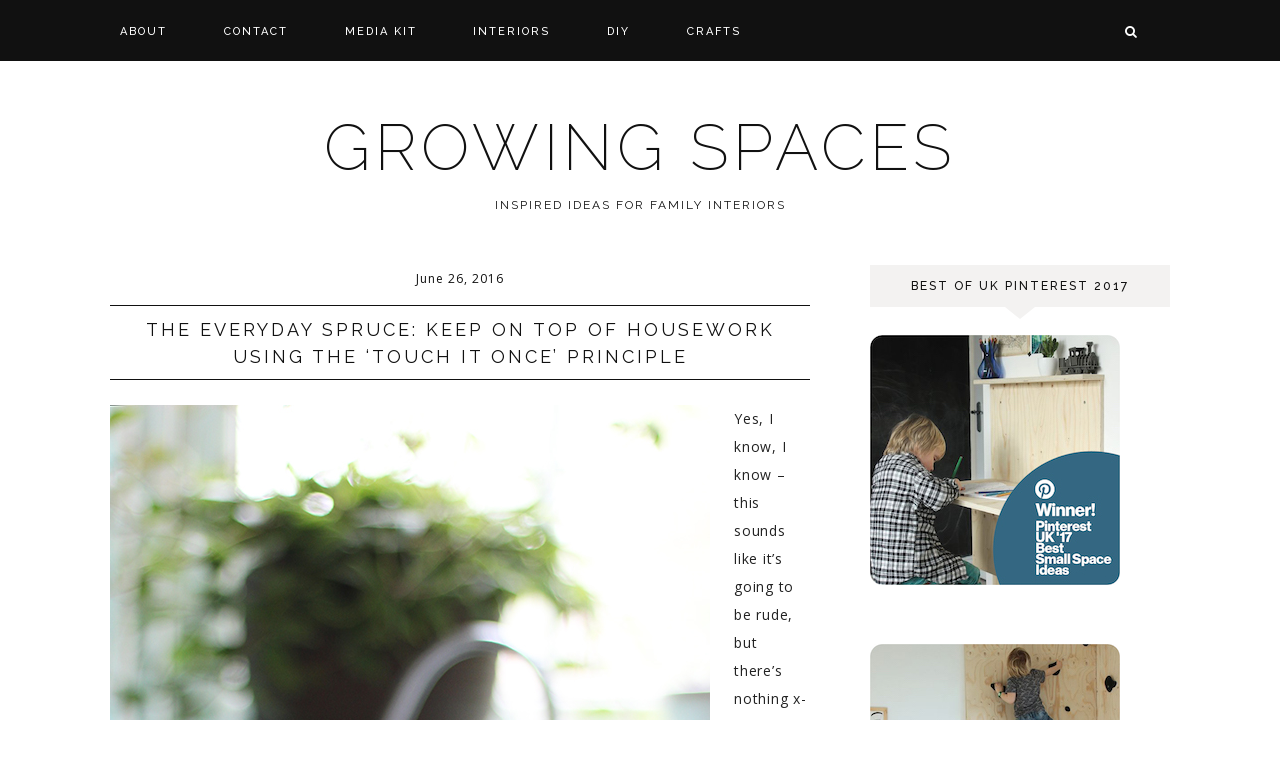

--- FILE ---
content_type: text/html; charset=UTF-8
request_url: http://www.growingspaces.net/tag/organizing/
body_size: 11826
content:
<!DOCTYPE html>
<html dir="ltr" lang="en-US" prefix="og: https://ogp.me/ns#">
<head >
<meta charset="UTF-8" />
<meta name="viewport" content="width=device-width, initial-scale=1" />
<title>organizing - Growing Spaces</title>

      <script type="text/javascript">
        (function(window, document){
          window._blogfoster=window._blogfoster || {};
          window._blogfoster.insights=window._blogfoster.insights || {};
          window._blogfoster.insights.websiteId=12303;
          var t="https://insights.blogfoster.com/v1/" + window._blogfoster.insights.websiteId + ".js";
          var e=document, s=e.createElement("script"), a=e.getElementsByTagName("script")[0];
          s.type="text/javascript"; s.defer=true; s.async=true; s.src=t; a.parentNode.insertBefore(s,a);
        })(window, document);
      </script>
    
		<!-- All in One SEO 4.5.3.1 - aioseo.com -->
		<meta name="robots" content="max-image-preview:large" />
		<link rel="canonical" href="http://www.growingspaces.net/tag/organizing/" />
		<meta name="generator" content="All in One SEO (AIOSEO) 4.5.3.1" />
		<script type="application/ld+json" class="aioseo-schema">
			{"@context":"https:\/\/schema.org","@graph":[{"@type":"BreadcrumbList","@id":"http:\/\/www.growingspaces.net\/tag\/organizing\/#breadcrumblist","itemListElement":[{"@type":"ListItem","@id":"http:\/\/www.growingspaces.net\/#listItem","position":1,"name":"Home","item":"http:\/\/www.growingspaces.net\/","nextItem":"http:\/\/www.growingspaces.net\/tag\/organizing\/#listItem"},{"@type":"ListItem","@id":"http:\/\/www.growingspaces.net\/tag\/organizing\/#listItem","position":2,"name":"organizing","previousItem":"http:\/\/www.growingspaces.net\/#listItem"}]},{"@type":"CollectionPage","@id":"http:\/\/www.growingspaces.net\/tag\/organizing\/#collectionpage","url":"http:\/\/www.growingspaces.net\/tag\/organizing\/","name":"organizing - Growing Spaces","inLanguage":"en-US","isPartOf":{"@id":"http:\/\/www.growingspaces.net\/#website"},"breadcrumb":{"@id":"http:\/\/www.growingspaces.net\/tag\/organizing\/#breadcrumblist"}},{"@type":"Organization","@id":"http:\/\/www.growingspaces.net\/#organization","name":"Growing Spaces","url":"http:\/\/www.growingspaces.net\/"},{"@type":"WebSite","@id":"http:\/\/www.growingspaces.net\/#website","url":"http:\/\/www.growingspaces.net\/","name":"Growing Spaces","description":"Inspired ideas for family interiors","inLanguage":"en-US","publisher":{"@id":"http:\/\/www.growingspaces.net\/#organization"}}]}
		</script>
		<!-- All in One SEO -->

<link rel='dns-prefetch' href='//maxcdn.bootstrapcdn.com' />
<link rel='dns-prefetch' href='//unpkg.com' />
<link rel='dns-prefetch' href='//fonts.googleapis.com' />
<link rel="alternate" type="application/rss+xml" title="Growing Spaces &raquo; Feed" href="http://www.growingspaces.net/feed/" />
<link rel="alternate" type="application/rss+xml" title="Growing Spaces &raquo; Comments Feed" href="http://www.growingspaces.net/comments/feed/" />
<link rel="alternate" type="application/rss+xml" title="Growing Spaces &raquo; organizing Tag Feed" href="http://www.growingspaces.net/tag/organizing/feed/" />
		<!-- This site uses the Google Analytics by MonsterInsights plugin v9.11.1 - Using Analytics tracking - https://www.monsterinsights.com/ -->
							<script src="//www.googletagmanager.com/gtag/js?id=G-ZZP7HQ5MV1"  data-cfasync="false" data-wpfc-render="false" type="text/javascript" async></script>
			<script data-cfasync="false" data-wpfc-render="false" type="text/javascript">
				var mi_version = '9.11.1';
				var mi_track_user = true;
				var mi_no_track_reason = '';
								var MonsterInsightsDefaultLocations = {"page_location":"http:\/\/www.growingspaces.net\/tag\/organizing\/"};
								if ( typeof MonsterInsightsPrivacyGuardFilter === 'function' ) {
					var MonsterInsightsLocations = (typeof MonsterInsightsExcludeQuery === 'object') ? MonsterInsightsPrivacyGuardFilter( MonsterInsightsExcludeQuery ) : MonsterInsightsPrivacyGuardFilter( MonsterInsightsDefaultLocations );
				} else {
					var MonsterInsightsLocations = (typeof MonsterInsightsExcludeQuery === 'object') ? MonsterInsightsExcludeQuery : MonsterInsightsDefaultLocations;
				}

								var disableStrs = [
										'ga-disable-G-ZZP7HQ5MV1',
									];

				/* Function to detect opted out users */
				function __gtagTrackerIsOptedOut() {
					for (var index = 0; index < disableStrs.length; index++) {
						if (document.cookie.indexOf(disableStrs[index] + '=true') > -1) {
							return true;
						}
					}

					return false;
				}

				/* Disable tracking if the opt-out cookie exists. */
				if (__gtagTrackerIsOptedOut()) {
					for (var index = 0; index < disableStrs.length; index++) {
						window[disableStrs[index]] = true;
					}
				}

				/* Opt-out function */
				function __gtagTrackerOptout() {
					for (var index = 0; index < disableStrs.length; index++) {
						document.cookie = disableStrs[index] + '=true; expires=Thu, 31 Dec 2099 23:59:59 UTC; path=/';
						window[disableStrs[index]] = true;
					}
				}

				if ('undefined' === typeof gaOptout) {
					function gaOptout() {
						__gtagTrackerOptout();
					}
				}
								window.dataLayer = window.dataLayer || [];

				window.MonsterInsightsDualTracker = {
					helpers: {},
					trackers: {},
				};
				if (mi_track_user) {
					function __gtagDataLayer() {
						dataLayer.push(arguments);
					}

					function __gtagTracker(type, name, parameters) {
						if (!parameters) {
							parameters = {};
						}

						if (parameters.send_to) {
							__gtagDataLayer.apply(null, arguments);
							return;
						}

						if (type === 'event') {
														parameters.send_to = monsterinsights_frontend.v4_id;
							var hookName = name;
							if (typeof parameters['event_category'] !== 'undefined') {
								hookName = parameters['event_category'] + ':' + name;
							}

							if (typeof MonsterInsightsDualTracker.trackers[hookName] !== 'undefined') {
								MonsterInsightsDualTracker.trackers[hookName](parameters);
							} else {
								__gtagDataLayer('event', name, parameters);
							}
							
						} else {
							__gtagDataLayer.apply(null, arguments);
						}
					}

					__gtagTracker('js', new Date());
					__gtagTracker('set', {
						'developer_id.dZGIzZG': true,
											});
					if ( MonsterInsightsLocations.page_location ) {
						__gtagTracker('set', MonsterInsightsLocations);
					}
										__gtagTracker('config', 'G-ZZP7HQ5MV1', {"forceSSL":"true","link_attribution":"true"} );
										window.gtag = __gtagTracker;										(function () {
						/* https://developers.google.com/analytics/devguides/collection/analyticsjs/ */
						/* ga and __gaTracker compatibility shim. */
						var noopfn = function () {
							return null;
						};
						var newtracker = function () {
							return new Tracker();
						};
						var Tracker = function () {
							return null;
						};
						var p = Tracker.prototype;
						p.get = noopfn;
						p.set = noopfn;
						p.send = function () {
							var args = Array.prototype.slice.call(arguments);
							args.unshift('send');
							__gaTracker.apply(null, args);
						};
						var __gaTracker = function () {
							var len = arguments.length;
							if (len === 0) {
								return;
							}
							var f = arguments[len - 1];
							if (typeof f !== 'object' || f === null || typeof f.hitCallback !== 'function') {
								if ('send' === arguments[0]) {
									var hitConverted, hitObject = false, action;
									if ('event' === arguments[1]) {
										if ('undefined' !== typeof arguments[3]) {
											hitObject = {
												'eventAction': arguments[3],
												'eventCategory': arguments[2],
												'eventLabel': arguments[4],
												'value': arguments[5] ? arguments[5] : 1,
											}
										}
									}
									if ('pageview' === arguments[1]) {
										if ('undefined' !== typeof arguments[2]) {
											hitObject = {
												'eventAction': 'page_view',
												'page_path': arguments[2],
											}
										}
									}
									if (typeof arguments[2] === 'object') {
										hitObject = arguments[2];
									}
									if (typeof arguments[5] === 'object') {
										Object.assign(hitObject, arguments[5]);
									}
									if ('undefined' !== typeof arguments[1].hitType) {
										hitObject = arguments[1];
										if ('pageview' === hitObject.hitType) {
											hitObject.eventAction = 'page_view';
										}
									}
									if (hitObject) {
										action = 'timing' === arguments[1].hitType ? 'timing_complete' : hitObject.eventAction;
										hitConverted = mapArgs(hitObject);
										__gtagTracker('event', action, hitConverted);
									}
								}
								return;
							}

							function mapArgs(args) {
								var arg, hit = {};
								var gaMap = {
									'eventCategory': 'event_category',
									'eventAction': 'event_action',
									'eventLabel': 'event_label',
									'eventValue': 'event_value',
									'nonInteraction': 'non_interaction',
									'timingCategory': 'event_category',
									'timingVar': 'name',
									'timingValue': 'value',
									'timingLabel': 'event_label',
									'page': 'page_path',
									'location': 'page_location',
									'title': 'page_title',
									'referrer' : 'page_referrer',
								};
								for (arg in args) {
																		if (!(!args.hasOwnProperty(arg) || !gaMap.hasOwnProperty(arg))) {
										hit[gaMap[arg]] = args[arg];
									} else {
										hit[arg] = args[arg];
									}
								}
								return hit;
							}

							try {
								f.hitCallback();
							} catch (ex) {
							}
						};
						__gaTracker.create = newtracker;
						__gaTracker.getByName = newtracker;
						__gaTracker.getAll = function () {
							return [];
						};
						__gaTracker.remove = noopfn;
						__gaTracker.loaded = true;
						window['__gaTracker'] = __gaTracker;
					})();
									} else {
										console.log("");
					(function () {
						function __gtagTracker() {
							return null;
						}

						window['__gtagTracker'] = __gtagTracker;
						window['gtag'] = __gtagTracker;
					})();
									}
			</script>
							<!-- / Google Analytics by MonsterInsights -->
		<script type="text/javascript">
/* <![CDATA[ */
window._wpemojiSettings = {"baseUrl":"https:\/\/s.w.org\/images\/core\/emoji\/14.0.0\/72x72\/","ext":".png","svgUrl":"https:\/\/s.w.org\/images\/core\/emoji\/14.0.0\/svg\/","svgExt":".svg","source":{"concatemoji":"http:\/\/www.growingspaces.net\/wp-includes\/js\/wp-emoji-release.min.js?ver=6.4.7"}};
/*! This file is auto-generated */
!function(i,n){var o,s,e;function c(e){try{var t={supportTests:e,timestamp:(new Date).valueOf()};sessionStorage.setItem(o,JSON.stringify(t))}catch(e){}}function p(e,t,n){e.clearRect(0,0,e.canvas.width,e.canvas.height),e.fillText(t,0,0);var t=new Uint32Array(e.getImageData(0,0,e.canvas.width,e.canvas.height).data),r=(e.clearRect(0,0,e.canvas.width,e.canvas.height),e.fillText(n,0,0),new Uint32Array(e.getImageData(0,0,e.canvas.width,e.canvas.height).data));return t.every(function(e,t){return e===r[t]})}function u(e,t,n){switch(t){case"flag":return n(e,"\ud83c\udff3\ufe0f\u200d\u26a7\ufe0f","\ud83c\udff3\ufe0f\u200b\u26a7\ufe0f")?!1:!n(e,"\ud83c\uddfa\ud83c\uddf3","\ud83c\uddfa\u200b\ud83c\uddf3")&&!n(e,"\ud83c\udff4\udb40\udc67\udb40\udc62\udb40\udc65\udb40\udc6e\udb40\udc67\udb40\udc7f","\ud83c\udff4\u200b\udb40\udc67\u200b\udb40\udc62\u200b\udb40\udc65\u200b\udb40\udc6e\u200b\udb40\udc67\u200b\udb40\udc7f");case"emoji":return!n(e,"\ud83e\udef1\ud83c\udffb\u200d\ud83e\udef2\ud83c\udfff","\ud83e\udef1\ud83c\udffb\u200b\ud83e\udef2\ud83c\udfff")}return!1}function f(e,t,n){var r="undefined"!=typeof WorkerGlobalScope&&self instanceof WorkerGlobalScope?new OffscreenCanvas(300,150):i.createElement("canvas"),a=r.getContext("2d",{willReadFrequently:!0}),o=(a.textBaseline="top",a.font="600 32px Arial",{});return e.forEach(function(e){o[e]=t(a,e,n)}),o}function t(e){var t=i.createElement("script");t.src=e,t.defer=!0,i.head.appendChild(t)}"undefined"!=typeof Promise&&(o="wpEmojiSettingsSupports",s=["flag","emoji"],n.supports={everything:!0,everythingExceptFlag:!0},e=new Promise(function(e){i.addEventListener("DOMContentLoaded",e,{once:!0})}),new Promise(function(t){var n=function(){try{var e=JSON.parse(sessionStorage.getItem(o));if("object"==typeof e&&"number"==typeof e.timestamp&&(new Date).valueOf()<e.timestamp+604800&&"object"==typeof e.supportTests)return e.supportTests}catch(e){}return null}();if(!n){if("undefined"!=typeof Worker&&"undefined"!=typeof OffscreenCanvas&&"undefined"!=typeof URL&&URL.createObjectURL&&"undefined"!=typeof Blob)try{var e="postMessage("+f.toString()+"("+[JSON.stringify(s),u.toString(),p.toString()].join(",")+"));",r=new Blob([e],{type:"text/javascript"}),a=new Worker(URL.createObjectURL(r),{name:"wpTestEmojiSupports"});return void(a.onmessage=function(e){c(n=e.data),a.terminate(),t(n)})}catch(e){}c(n=f(s,u,p))}t(n)}).then(function(e){for(var t in e)n.supports[t]=e[t],n.supports.everything=n.supports.everything&&n.supports[t],"flag"!==t&&(n.supports.everythingExceptFlag=n.supports.everythingExceptFlag&&n.supports[t]);n.supports.everythingExceptFlag=n.supports.everythingExceptFlag&&!n.supports.flag,n.DOMReady=!1,n.readyCallback=function(){n.DOMReady=!0}}).then(function(){return e}).then(function(){var e;n.supports.everything||(n.readyCallback(),(e=n.source||{}).concatemoji?t(e.concatemoji):e.wpemoji&&e.twemoji&&(t(e.twemoji),t(e.wpemoji)))}))}((window,document),window._wpemojiSettings);
/* ]]> */
</script>
<link rel='stylesheet' id='olivia-css' href='http://www.growingspaces.net/wp-content/themes/olivia-theme/style.css?ver=2.1.0' type='text/css' media='all' />
<style id='wp-emoji-styles-inline-css' type='text/css'>

	img.wp-smiley, img.emoji {
		display: inline !important;
		border: none !important;
		box-shadow: none !important;
		height: 1em !important;
		width: 1em !important;
		margin: 0 0.07em !important;
		vertical-align: -0.1em !important;
		background: none !important;
		padding: 0 !important;
	}
</style>
<link rel='stylesheet' id='wp-block-library-css' href='http://www.growingspaces.net/wp-includes/css/dist/block-library/style.min.css?ver=6.4.7' type='text/css' media='all' />
<style id='wp-block-library-inline-css' type='text/css'>
.has-text-align-justify{text-align:justify;}
</style>
<link rel='stylesheet' id='mediaelement-css' href='http://www.growingspaces.net/wp-includes/js/mediaelement/mediaelementplayer-legacy.min.css?ver=4.2.17' type='text/css' media='all' />
<link rel='stylesheet' id='wp-mediaelement-css' href='http://www.growingspaces.net/wp-includes/js/mediaelement/wp-mediaelement.min.css?ver=6.4.7' type='text/css' media='all' />
<style id='classic-theme-styles-inline-css' type='text/css'>
/*! This file is auto-generated */
.wp-block-button__link{color:#fff;background-color:#32373c;border-radius:9999px;box-shadow:none;text-decoration:none;padding:calc(.667em + 2px) calc(1.333em + 2px);font-size:1.125em}.wp-block-file__button{background:#32373c;color:#fff;text-decoration:none}
</style>
<style id='global-styles-inline-css' type='text/css'>
body{--wp--preset--color--black: #111111;--wp--preset--color--cyan-bluish-gray: #abb8c3;--wp--preset--color--white: #ffffff;--wp--preset--color--pale-pink: #f78da7;--wp--preset--color--vivid-red: #cf2e2e;--wp--preset--color--luminous-vivid-orange: #ff6900;--wp--preset--color--luminous-vivid-amber: #fcb900;--wp--preset--color--light-green-cyan: #7bdcb5;--wp--preset--color--vivid-green-cyan: #00d084;--wp--preset--color--pale-cyan-blue: #8ed1fc;--wp--preset--color--vivid-cyan-blue: #0693e3;--wp--preset--color--vivid-purple: #9b51e0;--wp--preset--color--light-gray: #f3f2f1;--wp--preset--color--medium-gray: #aaaaaa;--wp--preset--gradient--vivid-cyan-blue-to-vivid-purple: linear-gradient(135deg,rgba(6,147,227,1) 0%,rgb(155,81,224) 100%);--wp--preset--gradient--light-green-cyan-to-vivid-green-cyan: linear-gradient(135deg,rgb(122,220,180) 0%,rgb(0,208,130) 100%);--wp--preset--gradient--luminous-vivid-amber-to-luminous-vivid-orange: linear-gradient(135deg,rgba(252,185,0,1) 0%,rgba(255,105,0,1) 100%);--wp--preset--gradient--luminous-vivid-orange-to-vivid-red: linear-gradient(135deg,rgba(255,105,0,1) 0%,rgb(207,46,46) 100%);--wp--preset--gradient--very-light-gray-to-cyan-bluish-gray: linear-gradient(135deg,rgb(238,238,238) 0%,rgb(169,184,195) 100%);--wp--preset--gradient--cool-to-warm-spectrum: linear-gradient(135deg,rgb(74,234,220) 0%,rgb(151,120,209) 20%,rgb(207,42,186) 40%,rgb(238,44,130) 60%,rgb(251,105,98) 80%,rgb(254,248,76) 100%);--wp--preset--gradient--blush-light-purple: linear-gradient(135deg,rgb(255,206,236) 0%,rgb(152,150,240) 100%);--wp--preset--gradient--blush-bordeaux: linear-gradient(135deg,rgb(254,205,165) 0%,rgb(254,45,45) 50%,rgb(107,0,62) 100%);--wp--preset--gradient--luminous-dusk: linear-gradient(135deg,rgb(255,203,112) 0%,rgb(199,81,192) 50%,rgb(65,88,208) 100%);--wp--preset--gradient--pale-ocean: linear-gradient(135deg,rgb(255,245,203) 0%,rgb(182,227,212) 50%,rgb(51,167,181) 100%);--wp--preset--gradient--electric-grass: linear-gradient(135deg,rgb(202,248,128) 0%,rgb(113,206,126) 100%);--wp--preset--gradient--midnight: linear-gradient(135deg,rgb(2,3,129) 0%,rgb(40,116,252) 100%);--wp--preset--font-size--small: 12px;--wp--preset--font-size--medium: 20px;--wp--preset--font-size--large: 16px;--wp--preset--font-size--x-large: 42px;--wp--preset--font-size--normal: 14px;--wp--preset--font-size--larger: 18px;--wp--preset--spacing--20: 0.44rem;--wp--preset--spacing--30: 0.67rem;--wp--preset--spacing--40: 1rem;--wp--preset--spacing--50: 1.5rem;--wp--preset--spacing--60: 2.25rem;--wp--preset--spacing--70: 3.38rem;--wp--preset--spacing--80: 5.06rem;--wp--preset--shadow--natural: 6px 6px 9px rgba(0, 0, 0, 0.2);--wp--preset--shadow--deep: 12px 12px 50px rgba(0, 0, 0, 0.4);--wp--preset--shadow--sharp: 6px 6px 0px rgba(0, 0, 0, 0.2);--wp--preset--shadow--outlined: 6px 6px 0px -3px rgba(255, 255, 255, 1), 6px 6px rgba(0, 0, 0, 1);--wp--preset--shadow--crisp: 6px 6px 0px rgba(0, 0, 0, 1);}:where(.is-layout-flex){gap: 0.5em;}:where(.is-layout-grid){gap: 0.5em;}body .is-layout-flow > .alignleft{float: left;margin-inline-start: 0;margin-inline-end: 2em;}body .is-layout-flow > .alignright{float: right;margin-inline-start: 2em;margin-inline-end: 0;}body .is-layout-flow > .aligncenter{margin-left: auto !important;margin-right: auto !important;}body .is-layout-constrained > .alignleft{float: left;margin-inline-start: 0;margin-inline-end: 2em;}body .is-layout-constrained > .alignright{float: right;margin-inline-start: 2em;margin-inline-end: 0;}body .is-layout-constrained > .aligncenter{margin-left: auto !important;margin-right: auto !important;}body .is-layout-constrained > :where(:not(.alignleft):not(.alignright):not(.alignfull)){max-width: var(--wp--style--global--content-size);margin-left: auto !important;margin-right: auto !important;}body .is-layout-constrained > .alignwide{max-width: var(--wp--style--global--wide-size);}body .is-layout-flex{display: flex;}body .is-layout-flex{flex-wrap: wrap;align-items: center;}body .is-layout-flex > *{margin: 0;}body .is-layout-grid{display: grid;}body .is-layout-grid > *{margin: 0;}:where(.wp-block-columns.is-layout-flex){gap: 2em;}:where(.wp-block-columns.is-layout-grid){gap: 2em;}:where(.wp-block-post-template.is-layout-flex){gap: 1.25em;}:where(.wp-block-post-template.is-layout-grid){gap: 1.25em;}.has-black-color{color: var(--wp--preset--color--black) !important;}.has-cyan-bluish-gray-color{color: var(--wp--preset--color--cyan-bluish-gray) !important;}.has-white-color{color: var(--wp--preset--color--white) !important;}.has-pale-pink-color{color: var(--wp--preset--color--pale-pink) !important;}.has-vivid-red-color{color: var(--wp--preset--color--vivid-red) !important;}.has-luminous-vivid-orange-color{color: var(--wp--preset--color--luminous-vivid-orange) !important;}.has-luminous-vivid-amber-color{color: var(--wp--preset--color--luminous-vivid-amber) !important;}.has-light-green-cyan-color{color: var(--wp--preset--color--light-green-cyan) !important;}.has-vivid-green-cyan-color{color: var(--wp--preset--color--vivid-green-cyan) !important;}.has-pale-cyan-blue-color{color: var(--wp--preset--color--pale-cyan-blue) !important;}.has-vivid-cyan-blue-color{color: var(--wp--preset--color--vivid-cyan-blue) !important;}.has-vivid-purple-color{color: var(--wp--preset--color--vivid-purple) !important;}.has-black-background-color{background-color: var(--wp--preset--color--black) !important;}.has-cyan-bluish-gray-background-color{background-color: var(--wp--preset--color--cyan-bluish-gray) !important;}.has-white-background-color{background-color: var(--wp--preset--color--white) !important;}.has-pale-pink-background-color{background-color: var(--wp--preset--color--pale-pink) !important;}.has-vivid-red-background-color{background-color: var(--wp--preset--color--vivid-red) !important;}.has-luminous-vivid-orange-background-color{background-color: var(--wp--preset--color--luminous-vivid-orange) !important;}.has-luminous-vivid-amber-background-color{background-color: var(--wp--preset--color--luminous-vivid-amber) !important;}.has-light-green-cyan-background-color{background-color: var(--wp--preset--color--light-green-cyan) !important;}.has-vivid-green-cyan-background-color{background-color: var(--wp--preset--color--vivid-green-cyan) !important;}.has-pale-cyan-blue-background-color{background-color: var(--wp--preset--color--pale-cyan-blue) !important;}.has-vivid-cyan-blue-background-color{background-color: var(--wp--preset--color--vivid-cyan-blue) !important;}.has-vivid-purple-background-color{background-color: var(--wp--preset--color--vivid-purple) !important;}.has-black-border-color{border-color: var(--wp--preset--color--black) !important;}.has-cyan-bluish-gray-border-color{border-color: var(--wp--preset--color--cyan-bluish-gray) !important;}.has-white-border-color{border-color: var(--wp--preset--color--white) !important;}.has-pale-pink-border-color{border-color: var(--wp--preset--color--pale-pink) !important;}.has-vivid-red-border-color{border-color: var(--wp--preset--color--vivid-red) !important;}.has-luminous-vivid-orange-border-color{border-color: var(--wp--preset--color--luminous-vivid-orange) !important;}.has-luminous-vivid-amber-border-color{border-color: var(--wp--preset--color--luminous-vivid-amber) !important;}.has-light-green-cyan-border-color{border-color: var(--wp--preset--color--light-green-cyan) !important;}.has-vivid-green-cyan-border-color{border-color: var(--wp--preset--color--vivid-green-cyan) !important;}.has-pale-cyan-blue-border-color{border-color: var(--wp--preset--color--pale-cyan-blue) !important;}.has-vivid-cyan-blue-border-color{border-color: var(--wp--preset--color--vivid-cyan-blue) !important;}.has-vivid-purple-border-color{border-color: var(--wp--preset--color--vivid-purple) !important;}.has-vivid-cyan-blue-to-vivid-purple-gradient-background{background: var(--wp--preset--gradient--vivid-cyan-blue-to-vivid-purple) !important;}.has-light-green-cyan-to-vivid-green-cyan-gradient-background{background: var(--wp--preset--gradient--light-green-cyan-to-vivid-green-cyan) !important;}.has-luminous-vivid-amber-to-luminous-vivid-orange-gradient-background{background: var(--wp--preset--gradient--luminous-vivid-amber-to-luminous-vivid-orange) !important;}.has-luminous-vivid-orange-to-vivid-red-gradient-background{background: var(--wp--preset--gradient--luminous-vivid-orange-to-vivid-red) !important;}.has-very-light-gray-to-cyan-bluish-gray-gradient-background{background: var(--wp--preset--gradient--very-light-gray-to-cyan-bluish-gray) !important;}.has-cool-to-warm-spectrum-gradient-background{background: var(--wp--preset--gradient--cool-to-warm-spectrum) !important;}.has-blush-light-purple-gradient-background{background: var(--wp--preset--gradient--blush-light-purple) !important;}.has-blush-bordeaux-gradient-background{background: var(--wp--preset--gradient--blush-bordeaux) !important;}.has-luminous-dusk-gradient-background{background: var(--wp--preset--gradient--luminous-dusk) !important;}.has-pale-ocean-gradient-background{background: var(--wp--preset--gradient--pale-ocean) !important;}.has-electric-grass-gradient-background{background: var(--wp--preset--gradient--electric-grass) !important;}.has-midnight-gradient-background{background: var(--wp--preset--gradient--midnight) !important;}.has-small-font-size{font-size: var(--wp--preset--font-size--small) !important;}.has-medium-font-size{font-size: var(--wp--preset--font-size--medium) !important;}.has-large-font-size{font-size: var(--wp--preset--font-size--large) !important;}.has-x-large-font-size{font-size: var(--wp--preset--font-size--x-large) !important;}
.wp-block-navigation a:where(:not(.wp-element-button)){color: inherit;}
:where(.wp-block-post-template.is-layout-flex){gap: 1.25em;}:where(.wp-block-post-template.is-layout-grid){gap: 1.25em;}
:where(.wp-block-columns.is-layout-flex){gap: 2em;}:where(.wp-block-columns.is-layout-grid){gap: 2em;}
.wp-block-pullquote{font-size: 1.5em;line-height: 1.6;}
</style>
<link rel='stylesheet' id='pinterestRSScss-css' href='http://www.growingspaces.net/wp-content/plugins/pinterest-rss-widget/style.css?ver=6.4.7' type='text/css' media='all' />
<link rel='stylesheet' id='ppress-frontend-css' href='http://www.growingspaces.net/wp-content/plugins/wp-user-avatar/assets/css/frontend.min.css?ver=4.14.2' type='text/css' media='all' />
<link rel='stylesheet' id='ppress-flatpickr-css' href='http://www.growingspaces.net/wp-content/plugins/wp-user-avatar/assets/flatpickr/flatpickr.min.css?ver=4.14.2' type='text/css' media='all' />
<link rel='stylesheet' id='ppress-select2-css' href='http://www.growingspaces.net/wp-content/plugins/wp-user-avatar/assets/select2/select2.min.css?ver=6.4.7' type='text/css' media='all' />
<link rel='stylesheet' id='font-awesome-css' href='//maxcdn.bootstrapcdn.com/font-awesome/4.2.0/css/font-awesome.min.css?ver=6.4.7' type='text/css' media='all' />
<link rel='stylesheet' id='ionicons-css' href='https://unpkg.com/ionicons@4.2.4/dist/css/ionicons.min.css?ver=2.1.0' type='text/css' media='all' />
<link rel='stylesheet' id='dashicons-css' href='http://www.growingspaces.net/wp-includes/css/dashicons.min.css?ver=6.4.7' type='text/css' media='all' />
<link rel='stylesheet' id='olivia-social-icons-css' href='http://www.growingspaces.net/wp-content/themes/olivia-theme/icons.css?ver=6.4.7' type='text/css' media='all' />
<link rel='stylesheet' id='olivia-google-fonts-css' href='//fonts.googleapis.com/css?family=Open+Sans%3A400%2C400i%2C700%2C700i%7CRaleway%3A200%2C400%2C500&#038;ver=2.1.0' type='text/css' media='all' />
<link rel='stylesheet' id='olivia-gutenberg-css' href='http://www.growingspaces.net/wp-content/themes/olivia-theme/lib/gutenberg/gutenberg.css?ver=2.1.0' type='text/css' media='all' />
<script type="text/javascript" src="http://www.growingspaces.net/wp-content/plugins/google-analytics-for-wordpress/assets/js/frontend-gtag.min.js?ver=9.11.1" id="monsterinsights-frontend-script-js" async="async" data-wp-strategy="async"></script>
<script data-cfasync="false" data-wpfc-render="false" type="text/javascript" id='monsterinsights-frontend-script-js-extra'>/* <![CDATA[ */
var monsterinsights_frontend = {"js_events_tracking":"true","download_extensions":"doc,pdf,ppt,zip,xls,docx,pptx,xlsx","inbound_paths":"[{\"path\":\"\\\/go\\\/\",\"label\":\"affiliate\"},{\"path\":\"\\\/recommend\\\/\",\"label\":\"affiliate\"}]","home_url":"http:\/\/www.growingspaces.net","hash_tracking":"false","v4_id":"G-ZZP7HQ5MV1"};/* ]]> */
</script>
<script type="text/javascript" src="http://www.growingspaces.net/wp-includes/js/jquery/jquery.min.js?ver=3.7.1" id="jquery-core-js"></script>
<script type="text/javascript" src="http://www.growingspaces.net/wp-includes/js/jquery/jquery-migrate.min.js?ver=3.4.1" id="jquery-migrate-js"></script>
<script type="text/javascript" src="http://www.growingspaces.net/wp-content/plugins/pinterest-rss-widget/jquery.nailthumb.1.0.min.js?ver=6.4.7" id="pinterestRSSjs-js"></script>
<script type="text/javascript" src="http://www.growingspaces.net/wp-content/plugins/wp-user-avatar/assets/flatpickr/flatpickr.min.js?ver=4.14.2" id="ppress-flatpickr-js"></script>
<script type="text/javascript" src="http://www.growingspaces.net/wp-content/plugins/wp-user-avatar/assets/select2/select2.min.js?ver=4.14.2" id="ppress-select2-js"></script>
<script type="text/javascript" src="http://www.growingspaces.net/wp-content/themes/olivia-theme/js/global.js?ver=1.0.0" id="olivia-global-js"></script>
<link rel="https://api.w.org/" href="http://www.growingspaces.net/wp-json/" /><link rel="alternate" type="application/json" href="http://www.growingspaces.net/wp-json/wp/v2/tags/527" /><link rel="EditURI" type="application/rsd+xml" title="RSD" href="http://www.growingspaces.net/xmlrpc.php?rsd" />
<meta name="generator" content="WordPress 6.4.7" />
<link rel="apple-touch-icon" sizes="57x57" href="/wp-content/uploads/fbrfg/apple-touch-icon-57x57.png?v=gAvNYJjBld">
<link rel="apple-touch-icon" sizes="60x60" href="/wp-content/uploads/fbrfg/apple-touch-icon-60x60.png?v=gAvNYJjBld">
<link rel="apple-touch-icon" sizes="72x72" href="/wp-content/uploads/fbrfg/apple-touch-icon-72x72.png?v=gAvNYJjBld">
<link rel="apple-touch-icon" sizes="76x76" href="/wp-content/uploads/fbrfg/apple-touch-icon-76x76.png?v=gAvNYJjBld">
<link rel="apple-touch-icon" sizes="114x114" href="/wp-content/uploads/fbrfg/apple-touch-icon-114x114.png?v=gAvNYJjBld">
<link rel="apple-touch-icon" sizes="120x120" href="/wp-content/uploads/fbrfg/apple-touch-icon-120x120.png?v=gAvNYJjBld">
<link rel="apple-touch-icon" sizes="144x144" href="/wp-content/uploads/fbrfg/apple-touch-icon-144x144.png?v=gAvNYJjBld">
<link rel="apple-touch-icon" sizes="152x152" href="/wp-content/uploads/fbrfg/apple-touch-icon-152x152.png?v=gAvNYJjBld">
<link rel="apple-touch-icon" sizes="180x180" href="/wp-content/uploads/fbrfg/apple-touch-icon-180x180.png?v=gAvNYJjBld">
<link rel="icon" type="image/png" href="/wp-content/uploads/fbrfg/favicon-32x32.png?v=gAvNYJjBld" sizes="32x32">
<link rel="icon" type="image/png" href="/wp-content/uploads/fbrfg/favicon-194x194.png?v=gAvNYJjBld" sizes="194x194">
<link rel="icon" type="image/png" href="/wp-content/uploads/fbrfg/favicon-96x96.png?v=gAvNYJjBld" sizes="96x96">
<link rel="icon" type="image/png" href="/wp-content/uploads/fbrfg/android-chrome-192x192.png?v=gAvNYJjBld" sizes="192x192">
<link rel="icon" type="image/png" href="/wp-content/uploads/fbrfg/favicon-16x16.png?v=gAvNYJjBld" sizes="16x16">
<link rel="manifest" href="/wp-content/uploads/fbrfg/manifest.json?v=gAvNYJjBld">
<link rel="shortcut icon" href="/wp-content/uploads/fbrfg/favicon.ico?v=gAvNYJjBld">
<meta name="msapplication-TileColor" content="#da532c">
<meta name="msapplication-TileImage" content="/wp-content/uploads/fbrfg/mstile-144x144.png?v=gAvNYJjBld">
<meta name="msapplication-config" content="/wp-content/uploads/fbrfg/browserconfig.xml?v=gAvNYJjBld">
<meta name="theme-color" content="#ffffff"><style id="wpforms-css-vars-root">
				:root {
					--wpforms-field-border-radius: 3px;
--wpforms-field-background-color: #ffffff;
--wpforms-field-border-color: rgba( 0, 0, 0, 0.25 );
--wpforms-field-text-color: rgba( 0, 0, 0, 0.7 );
--wpforms-label-color: rgba( 0, 0, 0, 0.85 );
--wpforms-label-sublabel-color: rgba( 0, 0, 0, 0.55 );
--wpforms-label-error-color: #d63637;
--wpforms-button-border-radius: 3px;
--wpforms-button-background-color: #066aab;
--wpforms-button-text-color: #ffffff;
--wpforms-field-size-input-height: 43px;
--wpforms-field-size-input-spacing: 15px;
--wpforms-field-size-font-size: 16px;
--wpforms-field-size-line-height: 19px;
--wpforms-field-size-padding-h: 14px;
--wpforms-field-size-checkbox-size: 16px;
--wpforms-field-size-sublabel-spacing: 5px;
--wpforms-field-size-icon-size: 1;
--wpforms-label-size-font-size: 16px;
--wpforms-label-size-line-height: 19px;
--wpforms-label-size-sublabel-font-size: 14px;
--wpforms-label-size-sublabel-line-height: 17px;
--wpforms-button-size-font-size: 17px;
--wpforms-button-size-height: 41px;
--wpforms-button-size-padding-h: 15px;
--wpforms-button-size-margin-top: 10px;

				}
			</style></head>
<body class="archive tag tag-organizing tag-527 wp-embed-responsive header-full-width content-sidebar genesis-breadcrumbs-hidden genesis-footer-widgets-hidden nav-primary-active" itemscope itemtype="https://schema.org/WebPage"><nav class="nav-primary" aria-label="Main" itemscope itemtype="https://schema.org/SiteNavigationElement"><div class="wrap"><ul id="menu-menu-1" class="menu genesis-nav-menu menu-primary"><li id="menu-item-5495" class="menu-item menu-item-type-post_type menu-item-object-page menu-item-5495"><a href="http://www.growingspaces.net/about-me/" itemprop="url"><span itemprop="name">About</span></a></li>
<li id="menu-item-5496" class="menu-item menu-item-type-post_type menu-item-object-page menu-item-5496"><a href="http://www.growingspaces.net/contact-me/" itemprop="url"><span itemprop="name">Contact</span></a></li>
<li id="menu-item-5497" class="menu-item menu-item-type-post_type menu-item-object-page menu-item-5497"><a href="http://www.growingspaces.net/growing-spaces-media-kit/" itemprop="url"><span itemprop="name">Media kit</span></a></li>
<li id="menu-item-5498" class="menu-item menu-item-type-taxonomy menu-item-object-category menu-item-5498"><a href="http://www.growingspaces.net/category/interiors/" itemprop="url"><span itemprop="name">Interiors</span></a></li>
<li id="menu-item-5499" class="menu-item menu-item-type-taxonomy menu-item-object-category menu-item-5499"><a href="http://www.growingspaces.net/category/diy/" itemprop="url"><span itemprop="name">DIY</span></a></li>
<li id="menu-item-5500" class="menu-item menu-item-type-taxonomy menu-item-object-category menu-item-5500"><a href="http://www.growingspaces.net/category/crafts/" itemprop="url"><span itemprop="name">Crafts</span></a></li>
<li class="search"><a id="main-nav-search-link" class="icon-search"></a><div class="search-div"><form class="search-form" method="get" action="http://www.growingspaces.net/" role="search" itemprop="potentialAction" itemscope itemtype="https://schema.org/SearchAction"><input class="search-form-input" type="search" name="s" id="searchform-1" placeholder="Looking for something?" itemprop="query-input"><input class="search-form-submit" type="submit" value="&#xf002;"><meta content="http://www.growingspaces.net/?s={s}" itemprop="target"></form></div></li><div class="mobile-search"><form class="search-form" method="get" action="http://www.growingspaces.net/" role="search" itemprop="potentialAction" itemscope itemtype="https://schema.org/SearchAction"><input class="search-form-input" type="search" name="s" id="searchform-2" placeholder="Looking for something?" itemprop="query-input"><input class="search-form-submit" type="submit" value="&#xf002;"><meta content="http://www.growingspaces.net/?s={s}" itemprop="target"></form></div></li></ul></div></nav><div class="site-container"><header class="site-header" itemscope itemtype="https://schema.org/WPHeader"><div class="wrap"><div class="title-area"><p class="site-title" itemprop="headline"><a href="http://www.growingspaces.net/">Growing Spaces</a></p><p class="site-description" itemprop="description">Inspired ideas for family interiors</p></div></div></header><div class="site-inner"><div class="content-sidebar-wrap"><main class="content"><article class="post-5081 post type-post status-publish format-standard has-post-thumbnail category-lifestyle category-the-everyday-spruce tag-theeverydayspruce tag-clutter tag-habits tag-home tag-housework tag-life tag-organising tag-organizing entry" aria-label="The Everyday Spruce: Keep on top of housework using the &#8216;touch it once&#8217; principle" itemscope itemtype="https://schema.org/CreativeWork"><header class="entry-header"><p class="entry-meta"><time class="entry-time" itemprop="datePublished" datetime="2016-06-26T05:45:07+01:00">June 26, 2016</time></p><h2 class="entry-title" itemprop="headline"><a class="entry-title-link" rel="bookmark" href="http://www.growingspaces.net/2016/06/everyday-spruce-touch/">The Everyday Spruce: Keep on top of housework using the &#8216;touch it once&#8217; principle</a></h2>
</header><div class="entry-content" itemprop="text"><a class="entry-image-link" href="http://www.growingspaces.net/2016/06/everyday-spruce-touch/" aria-hidden="true" tabindex="-1"><img width="600" height="887" src="http://www.growingspaces.net/wp-content/uploads/2016/06/IMG_3871-600.jpg" class="alignleft post-image entry-image" alt="How to beat clutter using the &#039;touch it once&#039; principle | Growing Spaces" itemprop="image" decoding="async" /></a><p>Yes, I know, I know – this sounds like it&#8217;s going to be rude, but there&#8217;s nothing x-rated here, I promise. This post is about the principle of &#8216;touch it once&#8217;, much celebrated as a way to improve productivity and&#8230;</p>
<p><a class="more-link" href="http://www.growingspaces.net/2016/06/everyday-spruce-touch/">Read More</a></p>
</div><footer class="entry-footer"></footer></article><article class="post-3245 post type-post status-publish format-standard category-lifestyle category-the-everyday-spruce-posts category-the-everyday-spruce category-what-is-the-everyday-spruce tag-theeverydayspruce tag-collaboration tag-organising tag-organizing tag-project tag-projects tag-the-everyday-spruce-2 tag-work-life-balance entry has-post-thumbnail" aria-label="Introducing : The Everyday Spruce :" itemscope itemtype="https://schema.org/CreativeWork"><header class="entry-header"><p class="entry-meta"><time class="entry-time" itemprop="datePublished" datetime="2015-01-06T14:41:27+00:00">January 6, 2015</time></p><h2 class="entry-title" itemprop="headline"><a class="entry-title-link" rel="bookmark" href="http://www.growingspaces.net/2015/01/introducing-the-everyday-spruce/">Introducing : The Everyday Spruce :</a></h2>
</header><div class="entry-content" itemprop="text"><a class="entry-image-link" href="http://www.growingspaces.net/2015/01/introducing-the-everyday-spruce/" aria-hidden="true" tabindex="-1"><img width="600" height="800" src="http://www.growingspaces.net/wp-content/uploads/2015/01/DTTSP-image2-e1420543254653.jpg" class="alignleft post-image entry-image" alt="" itemprop="image" decoding="async" loading="lazy" /></a><p>A very happy new year to you! I love the blank page that a new year offers, and although I&#8217;ll always be a fan of the twinkle and frippery when the house is all decked out for Christmas, I&#8217;m just&#8230;</p>
<p><a class="more-link" href="http://www.growingspaces.net/2015/01/introducing-the-everyday-spruce/">Read More</a></p>
</div><footer class="entry-footer"></footer></article><article class="post-2924 post type-post status-publish format-standard category-crafts category-interiors category-our-home category-styling-secrets tag-autumn tag-craft tag-diy tag-fall tag-home-office tag-leaf-magnets tag-list tag-list-lover tag-october tag-office tag-organising tag-organizing tag-paper-craft-ideas tag-styling-the-seasons tag-to-do entry has-post-thumbnail" aria-label="Styling the seasons: October" itemscope itemtype="https://schema.org/CreativeWork"><header class="entry-header"><p class="entry-meta"><time class="entry-time" itemprop="datePublished" datetime="2014-10-11T07:41:17+01:00">October 11, 2014</time></p><h2 class="entry-title" itemprop="headline"><a class="entry-title-link" rel="bookmark" href="http://www.growingspaces.net/2014/10/styling-the-seasons-october/">Styling the seasons: October</a></h2>
</header><div class="entry-content" itemprop="text"><a class="entry-image-link" href="http://www.growingspaces.net/2014/10/styling-the-seasons-october/" aria-hidden="true" tabindex="-1"><img width="600" height="643" src="http://www.growingspaces.net/wp-content/uploads/2014/10/October-office-corner-Growing-Spaces.jpg" class="alignleft post-image entry-image" alt="" itemprop="image" decoding="async" loading="lazy" /></a><p>: Styling the Seasons, by Apartment Apothecary and Lotts and Lots : &#8220;Reflect the change of seasons and show those changes in your own home, by styling any surface (shelf, dining table, mantelpiece) with something you like to reflect the new month and what it&#8230;</p>
<p><a class="more-link" href="http://www.growingspaces.net/2014/10/styling-the-seasons-october/">Read More</a></p>
</div><footer class="entry-footer"></footer></article></main><aside class="sidebar sidebar-primary widget-area" role="complementary" aria-label="Primary Sidebar" itemscope itemtype="https://schema.org/WPSideBar"><section id="widget_sp_image-2" class="widget-1 widget-first widget widget_sp_image"><div class="widget-1 widget-first widget-wrap"><h4 class="widget-title widgettitle">Best of UK Pinterest 2017</h4>
<a href="https://uk.pinterest.com/PinterestUK/best-home-diy-idea/" target="_self" class="widget_sp_image-image-link" title="Best of UK Pinterest 2017"><img width="250" height="250" alt="Best of UK Pinterest 2017" class="attachment-full" style="max-width: 100%;" srcset="http://www.growingspaces.net/wp-content/uploads/2017/05/800x800pxl_Badge_Small-Space-Ideas.jpg 250w, http://www.growingspaces.net/wp-content/uploads/2017/05/800x800pxl_Badge_Small-Space-Ideas-150x150.jpg 150w" sizes="(max-width: 250px) 100vw, 250px" src="http://www.growingspaces.net/wp-content/uploads/2017/05/800x800pxl_Badge_Small-Space-Ideas.jpg" /></a></div></section>
<section id="widget_sp_image-6" class="widget-2 widget widget_sp_image"><div class="widget-2 widget-wrap"><img width="250" height="250" class="attachment-full" style="max-width: 100%;" srcset="http://www.growingspaces.net/wp-content/uploads/2017/05/800x800pxl_Badge_Kids-Bedroom.jpg 250w, http://www.growingspaces.net/wp-content/uploads/2017/05/800x800pxl_Badge_Kids-Bedroom-150x150.jpg 150w" sizes="(max-width: 250px) 100vw, 250px" src="http://www.growingspaces.net/wp-content/uploads/2017/05/800x800pxl_Badge_Kids-Bedroom.jpg" /></div></section>
<section id="text-31" class="widget-3 widget widget_text"><div class="widget-3 widget-wrap">			<div class="textwidget"><a href="http://www.interiorblogawards.com"><img class="aligncenter" src="http://fafe11b714c4f943cd59-f25b51d8c0066fc4b1407a203f82609b.r19.cf3.rackcdn.com/wp-content/uploads/2017/05/Nominated.png" alt="nominated" width="330" height="412" /></a>
<a href="https://www.feathr.com/feathr50/category/20" target="new" rel="noopener"><img src=" https://www.feathr.com/images/uploads/FEATHR50-TRENDING-TOP50-Q2-2017.png" width="250" height="326" alt=”FEATHR50 | The Definitive Guide to Interior Design Blogs” /></a>
<a href="http://www.visiononehomes.com.au/blog/top-100-interior-design-bloggers-new-home-builders"><img src="http://www.visiononehomes.com.au/sites/default/files/VOH_TOP100-grey.png" alt="Top 100 Interior Design Blogs for Home Builders" width="150px" border="0" /></a></div>
		</div></section>
<section id="categories-5" class="widget-4 widget widget_categories"><div class="widget-4 widget-wrap"><h4 class="widget-title widgettitle">categories</h4>
<form action="http://www.growingspaces.net" method="get"><label class="screen-reader-text" for="cat">categories</label><select  name='cat' id='cat' class='postform'>
	<option value='-1'>Select Category</option>
	<option class="level-0" value="4">Crafts</option>
	<option class="level-1" value="988">&nbsp;&nbsp;&nbsp;Create Make Share</option>
	<option class="level-0" value="732">DIY</option>
	<option class="level-0" value="730">Family</option>
	<option class="level-1" value="740">&nbsp;&nbsp;&nbsp;Childhood Unplugged</option>
	<option class="level-1" value="741">&nbsp;&nbsp;&nbsp;Family Fun</option>
	<option class="level-1" value="742">&nbsp;&nbsp;&nbsp;Kids Activities &amp; Crafts</option>
	<option class="level-0" value="729">Interiors</option>
	<option class="level-1" value="734">&nbsp;&nbsp;&nbsp;Design Ideas</option>
	<option class="level-1" value="733">&nbsp;&nbsp;&nbsp;Our Home</option>
	<option class="level-1" value="735">&nbsp;&nbsp;&nbsp;Styling Secrets</option>
	<option class="level-0" value="731">Lifestyle</option>
	<option class="level-0" value="610">The Everyday Spruce</option>
	<option class="level-1" value="744">&nbsp;&nbsp;&nbsp;Posts</option>
	<option class="level-1" value="743">&nbsp;&nbsp;&nbsp;What Is It?</option>
	<option class="level-0" value="351">Travel</option>
	<option class="level-1" value="739">&nbsp;&nbsp;&nbsp;Camping</option>
	<option class="level-1" value="736">&nbsp;&nbsp;&nbsp;Days Out</option>
	<option class="level-1" value="738">&nbsp;&nbsp;&nbsp;Festivals</option>
	<option class="level-1" value="737">&nbsp;&nbsp;&nbsp;Holidays</option>
	<option class="level-0" value="1">Uncategorized</option>
	<option class="level-0" value="846">Video</option>
</select>
</form><script type="text/javascript">
/* <![CDATA[ */

(function() {
	var dropdown = document.getElementById( "cat" );
	function onCatChange() {
		if ( dropdown.options[ dropdown.selectedIndex ].value > 0 ) {
			dropdown.parentNode.submit();
		}
	}
	dropdown.onchange = onCatChange;
})();

/* ]]> */
</script>
</div></section>
<section id="archives-5" class="widget-5 widget-last widget widget_archive"><div class="widget-5 widget-last widget-wrap"><h4 class="widget-title widgettitle">archives</h4>
		<label class="screen-reader-text" for="archives-dropdown-5">archives</label>
		<select id="archives-dropdown-5" name="archive-dropdown">
			
			<option value="">Select Month</option>
				<option value='http://www.growingspaces.net/2018/11/'> November 2018 </option>
	<option value='http://www.growingspaces.net/2018/09/'> September 2018 </option>
	<option value='http://www.growingspaces.net/2018/08/'> August 2018 </option>
	<option value='http://www.growingspaces.net/2018/06/'> June 2018 </option>
	<option value='http://www.growingspaces.net/2018/05/'> May 2018 </option>
	<option value='http://www.growingspaces.net/2018/04/'> April 2018 </option>
	<option value='http://www.growingspaces.net/2018/03/'> March 2018 </option>
	<option value='http://www.growingspaces.net/2018/01/'> January 2018 </option>
	<option value='http://www.growingspaces.net/2017/12/'> December 2017 </option>
	<option value='http://www.growingspaces.net/2017/11/'> November 2017 </option>
	<option value='http://www.growingspaces.net/2017/10/'> October 2017 </option>
	<option value='http://www.growingspaces.net/2017/09/'> September 2017 </option>
	<option value='http://www.growingspaces.net/2017/08/'> August 2017 </option>
	<option value='http://www.growingspaces.net/2017/07/'> July 2017 </option>
	<option value='http://www.growingspaces.net/2017/06/'> June 2017 </option>
	<option value='http://www.growingspaces.net/2017/05/'> May 2017 </option>
	<option value='http://www.growingspaces.net/2017/04/'> April 2017 </option>
	<option value='http://www.growingspaces.net/2017/03/'> March 2017 </option>
	<option value='http://www.growingspaces.net/2017/02/'> February 2017 </option>
	<option value='http://www.growingspaces.net/2017/01/'> January 2017 </option>
	<option value='http://www.growingspaces.net/2016/12/'> December 2016 </option>
	<option value='http://www.growingspaces.net/2016/11/'> November 2016 </option>
	<option value='http://www.growingspaces.net/2016/10/'> October 2016 </option>
	<option value='http://www.growingspaces.net/2016/09/'> September 2016 </option>
	<option value='http://www.growingspaces.net/2016/08/'> August 2016 </option>
	<option value='http://www.growingspaces.net/2016/07/'> July 2016 </option>
	<option value='http://www.growingspaces.net/2016/06/'> June 2016 </option>
	<option value='http://www.growingspaces.net/2016/05/'> May 2016 </option>
	<option value='http://www.growingspaces.net/2016/04/'> April 2016 </option>
	<option value='http://www.growingspaces.net/2016/03/'> March 2016 </option>
	<option value='http://www.growingspaces.net/2016/02/'> February 2016 </option>
	<option value='http://www.growingspaces.net/2016/01/'> January 2016 </option>
	<option value='http://www.growingspaces.net/2015/12/'> December 2015 </option>
	<option value='http://www.growingspaces.net/2015/11/'> November 2015 </option>
	<option value='http://www.growingspaces.net/2015/10/'> October 2015 </option>
	<option value='http://www.growingspaces.net/2015/09/'> September 2015 </option>
	<option value='http://www.growingspaces.net/2015/08/'> August 2015 </option>
	<option value='http://www.growingspaces.net/2015/07/'> July 2015 </option>
	<option value='http://www.growingspaces.net/2015/06/'> June 2015 </option>
	<option value='http://www.growingspaces.net/2015/05/'> May 2015 </option>
	<option value='http://www.growingspaces.net/2015/04/'> April 2015 </option>
	<option value='http://www.growingspaces.net/2015/03/'> March 2015 </option>
	<option value='http://www.growingspaces.net/2015/02/'> February 2015 </option>
	<option value='http://www.growingspaces.net/2015/01/'> January 2015 </option>
	<option value='http://www.growingspaces.net/2014/12/'> December 2014 </option>
	<option value='http://www.growingspaces.net/2014/11/'> November 2014 </option>
	<option value='http://www.growingspaces.net/2014/10/'> October 2014 </option>
	<option value='http://www.growingspaces.net/2014/09/'> September 2014 </option>
	<option value='http://www.growingspaces.net/2014/08/'> August 2014 </option>
	<option value='http://www.growingspaces.net/2014/07/'> July 2014 </option>
	<option value='http://www.growingspaces.net/2014/06/'> June 2014 </option>
	<option value='http://www.growingspaces.net/2014/05/'> May 2014 </option>
	<option value='http://www.growingspaces.net/2014/04/'> April 2014 </option>
	<option value='http://www.growingspaces.net/2014/03/'> March 2014 </option>
	<option value='http://www.growingspaces.net/2014/02/'> February 2014 </option>
	<option value='http://www.growingspaces.net/2014/01/'> January 2014 </option>
	<option value='http://www.growingspaces.net/2013/12/'> December 2013 </option>
	<option value='http://www.growingspaces.net/2013/11/'> November 2013 </option>
	<option value='http://www.growingspaces.net/2013/10/'> October 2013 </option>
	<option value='http://www.growingspaces.net/2013/09/'> September 2013 </option>
	<option value='http://www.growingspaces.net/2013/08/'> August 2013 </option>
	<option value='http://www.growingspaces.net/2013/07/'> July 2013 </option>
	<option value='http://www.growingspaces.net/2013/06/'> June 2013 </option>
	<option value='http://www.growingspaces.net/2013/05/'> May 2013 </option>
	<option value='http://www.growingspaces.net/2013/04/'> April 2013 </option>
	<option value='http://www.growingspaces.net/2013/03/'> March 2013 </option>
	<option value='http://www.growingspaces.net/2013/02/'> February 2013 </option>
	<option value='http://www.growingspaces.net/2013/01/'> January 2013 </option>
	<option value='http://www.growingspaces.net/2012/12/'> December 2012 </option>
	<option value='http://www.growingspaces.net/2012/11/'> November 2012 </option>
	<option value='http://www.growingspaces.net/2012/10/'> October 2012 </option>
	<option value='http://www.growingspaces.net/2012/09/'> September 2012 </option>
	<option value='http://www.growingspaces.net/2012/08/'> August 2012 </option>
	<option value='http://www.growingspaces.net/2012/07/'> July 2012 </option>
	<option value='http://www.growingspaces.net/2012/06/'> June 2012 </option>
	<option value='http://www.growingspaces.net/2012/05/'> May 2012 </option>
	<option value='http://www.growingspaces.net/2012/04/'> April 2012 </option>
	<option value='http://www.growingspaces.net/2012/03/'> March 2012 </option>
	<option value='http://www.growingspaces.net/2012/02/'> February 2012 </option>
	<option value='http://www.growingspaces.net/2012/01/'> January 2012 </option>
	<option value='http://www.growingspaces.net/2011/12/'> December 2011 </option>
	<option value='http://www.growingspaces.net/2011/11/'> November 2011 </option>
	<option value='http://www.growingspaces.net/2011/10/'> October 2011 </option>
	<option value='http://www.growingspaces.net/2011/09/'> September 2011 </option>
	<option value='http://www.growingspaces.net/2011/08/'> August 2011 </option>

		</select>

			<script type="text/javascript">
/* <![CDATA[ */

(function() {
	var dropdown = document.getElementById( "archives-dropdown-5" );
	function onSelectChange() {
		if ( dropdown.options[ dropdown.selectedIndex ].value !== '' ) {
			document.location.href = this.options[ this.selectedIndex ].value;
		}
	}
	dropdown.onchange = onSelectChange;
})();

/* ]]> */
</script>
</div></section>
</aside></div></div><footer class="site-footer" itemscope itemtype="https://schema.org/WPFooter"><div class="wrap"></div></footer></div><div class="footer-wrap"><div class="copyright"><p>Copyright &copy 2026 Growing Spaces &middot; Theme by <a target="_blank" href="https://17thavenuedesigns.com">17th Avenue</a></p></div></div><script type="text/javascript" id="ppress-frontend-script-js-extra">
/* <![CDATA[ */
var pp_ajax_form = {"ajaxurl":"http:\/\/www.growingspaces.net\/wp-admin\/admin-ajax.php","confirm_delete":"Are you sure?","deleting_text":"Deleting...","deleting_error":"An error occurred. Please try again.","nonce":"8d8e24aec3","disable_ajax_form":"false","is_checkout":"0","is_checkout_tax_enabled":"0"};
/* ]]> */
</script>
<script type="text/javascript" src="http://www.growingspaces.net/wp-content/plugins/wp-user-avatar/assets/js/frontend.min.js?ver=4.14.2" id="ppress-frontend-script-js"></script>
<script type="text/javascript" src="http://www.growingspaces.net/wp-content/themes/olivia-theme/js/responsive-menu.js?ver=1.0.0" id="olivia-responsive-menu-js"></script>
<!-- p3 invalid name --></body></html>
